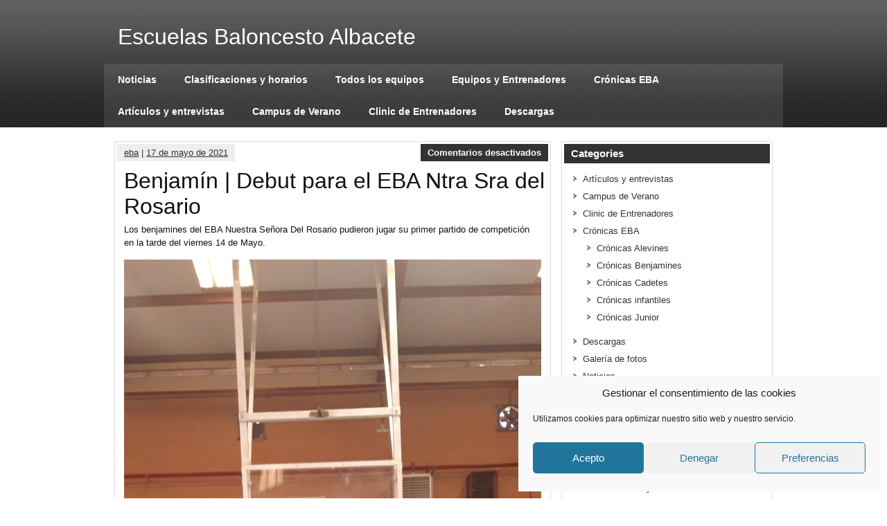

--- FILE ---
content_type: text/html; charset=UTF-8
request_url: https://www.escuelasbaloncestoalbacete.es/benjamin-debut-para-el-eba-ntra-sra-del-rosario/
body_size: 11091
content:
<!DOCTYPE html><!-- HTML 5 -->
<html lang="es">

<head>
	<meta http-equiv="Content-Type" content="text/html; charset=UTF-8" />
	<link rel="pingback" href="" />
	
	<title>Benjamín | Debut para el EBA Ntra Sra del Rosario | Escuelas Baloncesto Albacete</title>

<meta name='robots' content='max-image-preview:large' />
	<style>img:is([sizes="auto" i], [sizes^="auto," i]) { contain-intrinsic-size: 3000px 1500px }</style>
	<link rel='dns-prefetch' href='//fonts.googleapis.com' />
<link rel="alternate" type="application/rss+xml" title="Escuelas Baloncesto Albacete &raquo; Feed" href="https://www.escuelasbaloncestoalbacete.es/feed/" />
<link rel="alternate" type="application/rss+xml" title="Escuelas Baloncesto Albacete &raquo; Feed de los comentarios" href="https://www.escuelasbaloncestoalbacete.es/comments/feed/" />
<script type="text/javascript">
/* <![CDATA[ */
window._wpemojiSettings = {"baseUrl":"https:\/\/s.w.org\/images\/core\/emoji\/15.1.0\/72x72\/","ext":".png","svgUrl":"https:\/\/s.w.org\/images\/core\/emoji\/15.1.0\/svg\/","svgExt":".svg","source":{"concatemoji":"https:\/\/www.escuelasbaloncestoalbacete.es\/wp-includes\/js\/wp-emoji-release.min.js?ver=6.8.1"}};
/*! This file is auto-generated */
!function(i,n){var o,s,e;function c(e){try{var t={supportTests:e,timestamp:(new Date).valueOf()};sessionStorage.setItem(o,JSON.stringify(t))}catch(e){}}function p(e,t,n){e.clearRect(0,0,e.canvas.width,e.canvas.height),e.fillText(t,0,0);var t=new Uint32Array(e.getImageData(0,0,e.canvas.width,e.canvas.height).data),r=(e.clearRect(0,0,e.canvas.width,e.canvas.height),e.fillText(n,0,0),new Uint32Array(e.getImageData(0,0,e.canvas.width,e.canvas.height).data));return t.every(function(e,t){return e===r[t]})}function u(e,t,n){switch(t){case"flag":return n(e,"\ud83c\udff3\ufe0f\u200d\u26a7\ufe0f","\ud83c\udff3\ufe0f\u200b\u26a7\ufe0f")?!1:!n(e,"\ud83c\uddfa\ud83c\uddf3","\ud83c\uddfa\u200b\ud83c\uddf3")&&!n(e,"\ud83c\udff4\udb40\udc67\udb40\udc62\udb40\udc65\udb40\udc6e\udb40\udc67\udb40\udc7f","\ud83c\udff4\u200b\udb40\udc67\u200b\udb40\udc62\u200b\udb40\udc65\u200b\udb40\udc6e\u200b\udb40\udc67\u200b\udb40\udc7f");case"emoji":return!n(e,"\ud83d\udc26\u200d\ud83d\udd25","\ud83d\udc26\u200b\ud83d\udd25")}return!1}function f(e,t,n){var r="undefined"!=typeof WorkerGlobalScope&&self instanceof WorkerGlobalScope?new OffscreenCanvas(300,150):i.createElement("canvas"),a=r.getContext("2d",{willReadFrequently:!0}),o=(a.textBaseline="top",a.font="600 32px Arial",{});return e.forEach(function(e){o[e]=t(a,e,n)}),o}function t(e){var t=i.createElement("script");t.src=e,t.defer=!0,i.head.appendChild(t)}"undefined"!=typeof Promise&&(o="wpEmojiSettingsSupports",s=["flag","emoji"],n.supports={everything:!0,everythingExceptFlag:!0},e=new Promise(function(e){i.addEventListener("DOMContentLoaded",e,{once:!0})}),new Promise(function(t){var n=function(){try{var e=JSON.parse(sessionStorage.getItem(o));if("object"==typeof e&&"number"==typeof e.timestamp&&(new Date).valueOf()<e.timestamp+604800&&"object"==typeof e.supportTests)return e.supportTests}catch(e){}return null}();if(!n){if("undefined"!=typeof Worker&&"undefined"!=typeof OffscreenCanvas&&"undefined"!=typeof URL&&URL.createObjectURL&&"undefined"!=typeof Blob)try{var e="postMessage("+f.toString()+"("+[JSON.stringify(s),u.toString(),p.toString()].join(",")+"));",r=new Blob([e],{type:"text/javascript"}),a=new Worker(URL.createObjectURL(r),{name:"wpTestEmojiSupports"});return void(a.onmessage=function(e){c(n=e.data),a.terminate(),t(n)})}catch(e){}c(n=f(s,u,p))}t(n)}).then(function(e){for(var t in e)n.supports[t]=e[t],n.supports.everything=n.supports.everything&&n.supports[t],"flag"!==t&&(n.supports.everythingExceptFlag=n.supports.everythingExceptFlag&&n.supports[t]);n.supports.everythingExceptFlag=n.supports.everythingExceptFlag&&!n.supports.flag,n.DOMReady=!1,n.readyCallback=function(){n.DOMReady=!0}}).then(function(){return e}).then(function(){var e;n.supports.everything||(n.readyCallback(),(e=n.source||{}).concatemoji?t(e.concatemoji):e.wpemoji&&e.twemoji&&(t(e.twemoji),t(e.wpemoji)))}))}((window,document),window._wpemojiSettings);
/* ]]> */
</script>
<style id='wp-emoji-styles-inline-css' type='text/css'>

	img.wp-smiley, img.emoji {
		display: inline !important;
		border: none !important;
		box-shadow: none !important;
		height: 1em !important;
		width: 1em !important;
		margin: 0 0.07em !important;
		vertical-align: -0.1em !important;
		background: none !important;
		padding: 0 !important;
	}
</style>
<link rel='stylesheet' id='wp-block-library-css' href='https://www.escuelasbaloncestoalbacete.es/wp-includes/css/dist/block-library/style.min.css?ver=6.8.1' type='text/css' media='all' />
<style id='classic-theme-styles-inline-css' type='text/css'>
/*! This file is auto-generated */
.wp-block-button__link{color:#fff;background-color:#32373c;border-radius:9999px;box-shadow:none;text-decoration:none;padding:calc(.667em + 2px) calc(1.333em + 2px);font-size:1.125em}.wp-block-file__button{background:#32373c;color:#fff;text-decoration:none}
</style>
<style id='global-styles-inline-css' type='text/css'>
:root{--wp--preset--aspect-ratio--square: 1;--wp--preset--aspect-ratio--4-3: 4/3;--wp--preset--aspect-ratio--3-4: 3/4;--wp--preset--aspect-ratio--3-2: 3/2;--wp--preset--aspect-ratio--2-3: 2/3;--wp--preset--aspect-ratio--16-9: 16/9;--wp--preset--aspect-ratio--9-16: 9/16;--wp--preset--color--black: #000000;--wp--preset--color--cyan-bluish-gray: #abb8c3;--wp--preset--color--white: #ffffff;--wp--preset--color--pale-pink: #f78da7;--wp--preset--color--vivid-red: #cf2e2e;--wp--preset--color--luminous-vivid-orange: #ff6900;--wp--preset--color--luminous-vivid-amber: #fcb900;--wp--preset--color--light-green-cyan: #7bdcb5;--wp--preset--color--vivid-green-cyan: #00d084;--wp--preset--color--pale-cyan-blue: #8ed1fc;--wp--preset--color--vivid-cyan-blue: #0693e3;--wp--preset--color--vivid-purple: #9b51e0;--wp--preset--gradient--vivid-cyan-blue-to-vivid-purple: linear-gradient(135deg,rgba(6,147,227,1) 0%,rgb(155,81,224) 100%);--wp--preset--gradient--light-green-cyan-to-vivid-green-cyan: linear-gradient(135deg,rgb(122,220,180) 0%,rgb(0,208,130) 100%);--wp--preset--gradient--luminous-vivid-amber-to-luminous-vivid-orange: linear-gradient(135deg,rgba(252,185,0,1) 0%,rgba(255,105,0,1) 100%);--wp--preset--gradient--luminous-vivid-orange-to-vivid-red: linear-gradient(135deg,rgba(255,105,0,1) 0%,rgb(207,46,46) 100%);--wp--preset--gradient--very-light-gray-to-cyan-bluish-gray: linear-gradient(135deg,rgb(238,238,238) 0%,rgb(169,184,195) 100%);--wp--preset--gradient--cool-to-warm-spectrum: linear-gradient(135deg,rgb(74,234,220) 0%,rgb(151,120,209) 20%,rgb(207,42,186) 40%,rgb(238,44,130) 60%,rgb(251,105,98) 80%,rgb(254,248,76) 100%);--wp--preset--gradient--blush-light-purple: linear-gradient(135deg,rgb(255,206,236) 0%,rgb(152,150,240) 100%);--wp--preset--gradient--blush-bordeaux: linear-gradient(135deg,rgb(254,205,165) 0%,rgb(254,45,45) 50%,rgb(107,0,62) 100%);--wp--preset--gradient--luminous-dusk: linear-gradient(135deg,rgb(255,203,112) 0%,rgb(199,81,192) 50%,rgb(65,88,208) 100%);--wp--preset--gradient--pale-ocean: linear-gradient(135deg,rgb(255,245,203) 0%,rgb(182,227,212) 50%,rgb(51,167,181) 100%);--wp--preset--gradient--electric-grass: linear-gradient(135deg,rgb(202,248,128) 0%,rgb(113,206,126) 100%);--wp--preset--gradient--midnight: linear-gradient(135deg,rgb(2,3,129) 0%,rgb(40,116,252) 100%);--wp--preset--font-size--small: 13px;--wp--preset--font-size--medium: 20px;--wp--preset--font-size--large: 36px;--wp--preset--font-size--x-large: 42px;--wp--preset--spacing--20: 0.44rem;--wp--preset--spacing--30: 0.67rem;--wp--preset--spacing--40: 1rem;--wp--preset--spacing--50: 1.5rem;--wp--preset--spacing--60: 2.25rem;--wp--preset--spacing--70: 3.38rem;--wp--preset--spacing--80: 5.06rem;--wp--preset--shadow--natural: 6px 6px 9px rgba(0, 0, 0, 0.2);--wp--preset--shadow--deep: 12px 12px 50px rgba(0, 0, 0, 0.4);--wp--preset--shadow--sharp: 6px 6px 0px rgba(0, 0, 0, 0.2);--wp--preset--shadow--outlined: 6px 6px 0px -3px rgba(255, 255, 255, 1), 6px 6px rgba(0, 0, 0, 1);--wp--preset--shadow--crisp: 6px 6px 0px rgba(0, 0, 0, 1);}:where(.is-layout-flex){gap: 0.5em;}:where(.is-layout-grid){gap: 0.5em;}body .is-layout-flex{display: flex;}.is-layout-flex{flex-wrap: wrap;align-items: center;}.is-layout-flex > :is(*, div){margin: 0;}body .is-layout-grid{display: grid;}.is-layout-grid > :is(*, div){margin: 0;}:where(.wp-block-columns.is-layout-flex){gap: 2em;}:where(.wp-block-columns.is-layout-grid){gap: 2em;}:where(.wp-block-post-template.is-layout-flex){gap: 1.25em;}:where(.wp-block-post-template.is-layout-grid){gap: 1.25em;}.has-black-color{color: var(--wp--preset--color--black) !important;}.has-cyan-bluish-gray-color{color: var(--wp--preset--color--cyan-bluish-gray) !important;}.has-white-color{color: var(--wp--preset--color--white) !important;}.has-pale-pink-color{color: var(--wp--preset--color--pale-pink) !important;}.has-vivid-red-color{color: var(--wp--preset--color--vivid-red) !important;}.has-luminous-vivid-orange-color{color: var(--wp--preset--color--luminous-vivid-orange) !important;}.has-luminous-vivid-amber-color{color: var(--wp--preset--color--luminous-vivid-amber) !important;}.has-light-green-cyan-color{color: var(--wp--preset--color--light-green-cyan) !important;}.has-vivid-green-cyan-color{color: var(--wp--preset--color--vivid-green-cyan) !important;}.has-pale-cyan-blue-color{color: var(--wp--preset--color--pale-cyan-blue) !important;}.has-vivid-cyan-blue-color{color: var(--wp--preset--color--vivid-cyan-blue) !important;}.has-vivid-purple-color{color: var(--wp--preset--color--vivid-purple) !important;}.has-black-background-color{background-color: var(--wp--preset--color--black) !important;}.has-cyan-bluish-gray-background-color{background-color: var(--wp--preset--color--cyan-bluish-gray) !important;}.has-white-background-color{background-color: var(--wp--preset--color--white) !important;}.has-pale-pink-background-color{background-color: var(--wp--preset--color--pale-pink) !important;}.has-vivid-red-background-color{background-color: var(--wp--preset--color--vivid-red) !important;}.has-luminous-vivid-orange-background-color{background-color: var(--wp--preset--color--luminous-vivid-orange) !important;}.has-luminous-vivid-amber-background-color{background-color: var(--wp--preset--color--luminous-vivid-amber) !important;}.has-light-green-cyan-background-color{background-color: var(--wp--preset--color--light-green-cyan) !important;}.has-vivid-green-cyan-background-color{background-color: var(--wp--preset--color--vivid-green-cyan) !important;}.has-pale-cyan-blue-background-color{background-color: var(--wp--preset--color--pale-cyan-blue) !important;}.has-vivid-cyan-blue-background-color{background-color: var(--wp--preset--color--vivid-cyan-blue) !important;}.has-vivid-purple-background-color{background-color: var(--wp--preset--color--vivid-purple) !important;}.has-black-border-color{border-color: var(--wp--preset--color--black) !important;}.has-cyan-bluish-gray-border-color{border-color: var(--wp--preset--color--cyan-bluish-gray) !important;}.has-white-border-color{border-color: var(--wp--preset--color--white) !important;}.has-pale-pink-border-color{border-color: var(--wp--preset--color--pale-pink) !important;}.has-vivid-red-border-color{border-color: var(--wp--preset--color--vivid-red) !important;}.has-luminous-vivid-orange-border-color{border-color: var(--wp--preset--color--luminous-vivid-orange) !important;}.has-luminous-vivid-amber-border-color{border-color: var(--wp--preset--color--luminous-vivid-amber) !important;}.has-light-green-cyan-border-color{border-color: var(--wp--preset--color--light-green-cyan) !important;}.has-vivid-green-cyan-border-color{border-color: var(--wp--preset--color--vivid-green-cyan) !important;}.has-pale-cyan-blue-border-color{border-color: var(--wp--preset--color--pale-cyan-blue) !important;}.has-vivid-cyan-blue-border-color{border-color: var(--wp--preset--color--vivid-cyan-blue) !important;}.has-vivid-purple-border-color{border-color: var(--wp--preset--color--vivid-purple) !important;}.has-vivid-cyan-blue-to-vivid-purple-gradient-background{background: var(--wp--preset--gradient--vivid-cyan-blue-to-vivid-purple) !important;}.has-light-green-cyan-to-vivid-green-cyan-gradient-background{background: var(--wp--preset--gradient--light-green-cyan-to-vivid-green-cyan) !important;}.has-luminous-vivid-amber-to-luminous-vivid-orange-gradient-background{background: var(--wp--preset--gradient--luminous-vivid-amber-to-luminous-vivid-orange) !important;}.has-luminous-vivid-orange-to-vivid-red-gradient-background{background: var(--wp--preset--gradient--luminous-vivid-orange-to-vivid-red) !important;}.has-very-light-gray-to-cyan-bluish-gray-gradient-background{background: var(--wp--preset--gradient--very-light-gray-to-cyan-bluish-gray) !important;}.has-cool-to-warm-spectrum-gradient-background{background: var(--wp--preset--gradient--cool-to-warm-spectrum) !important;}.has-blush-light-purple-gradient-background{background: var(--wp--preset--gradient--blush-light-purple) !important;}.has-blush-bordeaux-gradient-background{background: var(--wp--preset--gradient--blush-bordeaux) !important;}.has-luminous-dusk-gradient-background{background: var(--wp--preset--gradient--luminous-dusk) !important;}.has-pale-ocean-gradient-background{background: var(--wp--preset--gradient--pale-ocean) !important;}.has-electric-grass-gradient-background{background: var(--wp--preset--gradient--electric-grass) !important;}.has-midnight-gradient-background{background: var(--wp--preset--gradient--midnight) !important;}.has-small-font-size{font-size: var(--wp--preset--font-size--small) !important;}.has-medium-font-size{font-size: var(--wp--preset--font-size--medium) !important;}.has-large-font-size{font-size: var(--wp--preset--font-size--large) !important;}.has-x-large-font-size{font-size: var(--wp--preset--font-size--x-large) !important;}
:where(.wp-block-post-template.is-layout-flex){gap: 1.25em;}:where(.wp-block-post-template.is-layout-grid){gap: 1.25em;}
:where(.wp-block-columns.is-layout-flex){gap: 2em;}:where(.wp-block-columns.is-layout-grid){gap: 2em;}
:root :where(.wp-block-pullquote){font-size: 1.5em;line-height: 1.6;}
</style>
<link rel='stylesheet' id='st-widget-css' href='https://www.escuelasbaloncestoalbacete.es/wp-content/plugins/share-this/css/style.css?ver=6.8.1' type='text/css' media='all' />
<link rel='stylesheet' id='cmplz-general-css' href='https://www.escuelasbaloncestoalbacete.es/wp-content/plugins/complianz-gdpr/assets/css/cookieblocker.min.css?ver=1752143124' type='text/css' media='all' />
<link rel='stylesheet' id='zeeSynergie_stylesheet-css' href='https://www.escuelasbaloncestoalbacete.es/wp-content/themes/zeesynergie/style.css?ver=6.8.1' type='text/css' media='all' />
<link rel='stylesheet' id='zeeSynergie_colorscheme-css' href='https://www.escuelasbaloncestoalbacete.es/wp-content/themes/zeesynergie/includes/css/colorschemes/standard.css?ver=6.8.1' type='text/css' media='all' />
<link rel='stylesheet' id='themezee_default_font-css' href='http://fonts.googleapis.com/css?family=Paytone+One&#038;ver=6.8.1' type='text/css' media='all' />
<style id='akismet-widget-style-inline-css' type='text/css'>

			.a-stats {
				--akismet-color-mid-green: #357b49;
				--akismet-color-white: #fff;
				--akismet-color-light-grey: #f6f7f7;

				max-width: 350px;
				width: auto;
			}

			.a-stats * {
				all: unset;
				box-sizing: border-box;
			}

			.a-stats strong {
				font-weight: 600;
			}

			.a-stats a.a-stats__link,
			.a-stats a.a-stats__link:visited,
			.a-stats a.a-stats__link:active {
				background: var(--akismet-color-mid-green);
				border: none;
				box-shadow: none;
				border-radius: 8px;
				color: var(--akismet-color-white);
				cursor: pointer;
				display: block;
				font-family: -apple-system, BlinkMacSystemFont, 'Segoe UI', 'Roboto', 'Oxygen-Sans', 'Ubuntu', 'Cantarell', 'Helvetica Neue', sans-serif;
				font-weight: 500;
				padding: 12px;
				text-align: center;
				text-decoration: none;
				transition: all 0.2s ease;
			}

			/* Extra specificity to deal with TwentyTwentyOne focus style */
			.widget .a-stats a.a-stats__link:focus {
				background: var(--akismet-color-mid-green);
				color: var(--akismet-color-white);
				text-decoration: none;
			}

			.a-stats a.a-stats__link:hover {
				filter: brightness(110%);
				box-shadow: 0 4px 12px rgba(0, 0, 0, 0.06), 0 0 2px rgba(0, 0, 0, 0.16);
			}

			.a-stats .count {
				color: var(--akismet-color-white);
				display: block;
				font-size: 1.5em;
				line-height: 1.4;
				padding: 0 13px;
				white-space: nowrap;
			}
		
</style>
<script type="text/javascript" src="https://www.escuelasbaloncestoalbacete.es/wp-includes/js/jquery/jquery.min.js?ver=3.7.1" id="jquery-core-js"></script>
<script type="text/javascript" src="https://www.escuelasbaloncestoalbacete.es/wp-includes/js/jquery/jquery-migrate.min.js?ver=3.4.1" id="jquery-migrate-js"></script>
<script type="text/javascript" src="https://www.escuelasbaloncestoalbacete.es/wp-content/themes/zeesynergie/includes/js/jquery.cycle.all.min.js?ver=6.8.1" id="zee_jquery-cycle-js"></script>
<link rel="https://api.w.org/" href="https://www.escuelasbaloncestoalbacete.es/wp-json/" /><link rel="alternate" title="JSON" type="application/json" href="https://www.escuelasbaloncestoalbacete.es/wp-json/wp/v2/posts/10726" /><link rel="EditURI" type="application/rsd+xml" title="RSD" href="https://www.escuelasbaloncestoalbacete.es/xmlrpc.php?rsd" />
<meta name="generator" content="WordPress 6.8.1" />
<link rel="canonical" href="https://www.escuelasbaloncestoalbacete.es/benjamin-debut-para-el-eba-ntra-sra-del-rosario/" />
<link rel='shortlink' href='https://www.escuelasbaloncestoalbacete.es/?p=10726' />
<link rel="alternate" title="oEmbed (JSON)" type="application/json+oembed" href="https://www.escuelasbaloncestoalbacete.es/wp-json/oembed/1.0/embed?url=https%3A%2F%2Fwww.escuelasbaloncestoalbacete.es%2Fbenjamin-debut-para-el-eba-ntra-sra-del-rosario%2F" />
<link rel="alternate" title="oEmbed (XML)" type="text/xml+oembed" href="https://www.escuelasbaloncestoalbacete.es/wp-json/oembed/1.0/embed?url=https%3A%2F%2Fwww.escuelasbaloncestoalbacete.es%2Fbenjamin-debut-para-el-eba-ntra-sra-del-rosario%2F&#038;format=xml" />
<script charset="utf-8" type="text/javascript">var switchTo5x=false;</script><script data-service="sharethis" data-category="marketing" charset="utf-8" type="text/plain" data-cmplz-src="http://w.sharethis.com/button/buttons.js"></script><script type="text/javascript">stLight.options({publisher:'wp.d5ae7559-8628-4c9b-9797-f0b7a4313d2c'});var st_type='wordpress3.1.2';</script>			<style>.cmplz-hidden {
					display: none !important;
				}</style><script type="text/javascript">
				//<![CDATA[
					jQuery(document).ready(function($) {
						$('#nav ul').css({display: 'none'}); // Opera Fix
						$('#nav li').hover(function(){
							$(this).find('ul:first').css({visibility: 'visible',display: 'none'}).show().css({opacity:0}).animate({opacity:1},400);
						},function(){
							$(this).find('ul:first').css({visibility: 'hidden'});
						});
					});
				//]]>
				</script><style type="text/css">#foot{text-align:center;}
.credit_link{display: none;}</style><link rel="icon" href="https://www.escuelasbaloncestoalbacete.es/wp-content/uploads/2017/01/cropped-escudo-1-32x32.jpg" sizes="32x32" />
<link rel="icon" href="https://www.escuelasbaloncestoalbacete.es/wp-content/uploads/2017/01/cropped-escudo-1-192x192.jpg" sizes="192x192" />
<link rel="apple-touch-icon" href="https://www.escuelasbaloncestoalbacete.es/wp-content/uploads/2017/01/cropped-escudo-1-180x180.jpg" />
<meta name="msapplication-TileImage" content="https://www.escuelasbaloncestoalbacete.es/wp-content/uploads/2017/01/cropped-escudo-1-270x270.jpg" />
</head>

<body data-cmplz=1 class="wp-singular post-template-default single single-post postid-10726 single-format-standard wp-theme-zeesynergie">
<div id="wrapper">

	<div id="header">

		<div id="head">
			<div id="logo">
									<a href="https://www.escuelasbaloncestoalbacete.es/"><h1>Escuelas Baloncesto Albacete</h1></a>
							</div>
			<div id="socialmedia_icons">
								<div class="clear"></div>
			</div>
			<div class="clear"></div>
		</div>
		
		<div id="navi_container">
			<div id="navi">
				<ul id="nav" class="menu"><li id="menu-item-282" class="menu-item menu-item-type-taxonomy menu-item-object-category menu-item-282"><a href="https://www.escuelasbaloncestoalbacete.es/category/noticias/">Noticias</a></li>
<li id="menu-item-173" class="menu-item menu-item-type-post_type menu-item-object-page menu-item-173"><a href="https://www.escuelasbaloncestoalbacete.es/clasificaciones-horarios/">Clasificaciones y horarios</a></li>
<li id="menu-item-187" class="menu-item menu-item-type-post_type menu-item-object-page menu-item-has-children menu-item-187"><a href="https://www.escuelasbaloncestoalbacete.es/todos-los-equipos-2/">Todos los equipos</a>
<ul class="sub-menu">
	<li id="menu-item-374" class="menu-item menu-item-type-taxonomy menu-item-object-category menu-item-374"><a href="https://www.escuelasbaloncestoalbacete.es/category/galeria/">Galería de fotos</a></li>
</ul>
</li>
<li id="menu-item-182" class="menu-item menu-item-type-post_type menu-item-object-page menu-item-182"><a href="https://www.escuelasbaloncestoalbacete.es/entrenadores-2/">Equipos y Entrenadores</a></li>
<li id="menu-item-274" class="menu-item menu-item-type-taxonomy menu-item-object-category current-post-ancestor menu-item-has-children menu-item-274"><a href="https://www.escuelasbaloncestoalbacete.es/category/cronicas-eba/">Crónicas EBA</a>
<ul class="sub-menu">
	<li id="menu-item-275" class="menu-item menu-item-type-taxonomy menu-item-object-category current-post-ancestor current-menu-parent current-post-parent menu-item-275"><a href="https://www.escuelasbaloncestoalbacete.es/category/cronicas-eba/cronicas-benjamines/">Crónicas Benjamines</a></li>
	<li id="menu-item-276" class="menu-item menu-item-type-taxonomy menu-item-object-category menu-item-276"><a href="https://www.escuelasbaloncestoalbacete.es/category/cronicas-eba/cronicas-alevines/">Crónicas Alevines</a></li>
	<li id="menu-item-279" class="menu-item menu-item-type-taxonomy menu-item-object-category menu-item-279"><a href="https://www.escuelasbaloncestoalbacete.es/category/cronicas-eba/cronicas-infantiles/">Crónicas infantiles</a></li>
	<li id="menu-item-278" class="menu-item menu-item-type-taxonomy menu-item-object-category menu-item-278"><a href="https://www.escuelasbaloncestoalbacete.es/category/cronicas-eba/cronicas-cadetes/">Crónicas Cadetes</a></li>
	<li id="menu-item-280" class="menu-item menu-item-type-taxonomy menu-item-object-category menu-item-280"><a href="https://www.escuelasbaloncestoalbacete.es/category/cronicas-eba/cronicas-junior/">Crónicas Junior</a></li>
</ul>
</li>
<li id="menu-item-273" class="menu-item menu-item-type-taxonomy menu-item-object-category menu-item-273"><a href="https://www.escuelasbaloncestoalbacete.es/category/articulos-y-entrevistas/">Artículos y entrevistas</a></li>
<li id="menu-item-376" class="menu-item menu-item-type-taxonomy menu-item-object-category menu-item-376"><a href="https://www.escuelasbaloncestoalbacete.es/category/campus-de-verano/">Campus de Verano</a></li>
<li id="menu-item-422" class="menu-item menu-item-type-taxonomy menu-item-object-category menu-item-422"><a href="https://www.escuelasbaloncestoalbacete.es/category/clinic-de-entrenadores/">Clinic de Entrenadores</a></li>
<li id="menu-item-281" class="menu-item menu-item-type-taxonomy menu-item-object-category menu-item-281"><a href="https://www.escuelasbaloncestoalbacete.es/category/descargas/">Descargas</a></li>
</ul>			</div>
		</div>
		<div class="clear"></div>
	</div>
	
	<div id="container">
	
	
	<div id="wrap">
		<div id="content">

		
			<div id="post-10726" class="post-10726 post type-post status-publish format-standard hentry category-cronicas-benjamines">
			
				<div class="postmeta">	<div class="postmeta_links">
		<a href="https://www.escuelasbaloncestoalbacete.es/author/eba/" title="Entradas de eba" rel="author">eba</a> |
		<a href="https://www.escuelasbaloncestoalbacete.es/benjamin-debut-para-el-eba-ntra-sra-del-rosario/">17 de mayo de 2021</a>
			</div>
	<div class="postcomments">
		<span>Comentarios desactivados<span class="screen-reader-text"> en Benjamín | Debut para el EBA Ntra Sra del Rosario</span></span>	</div>
	<div class="clear"></div>
</div>
				
				<h2 class="post-title">Benjamín | Debut para el EBA Ntra Sra del Rosario</h2>
				
				<div class="entry">
										<p>Los benjamines del EBA Nuestra Señora Del Rosario pudieron jugar su primer partido de competición en la tarde del viernes 14 de Mayo.</p>
<p><a href="https://www.escuelasbaloncestoalbacete.es/wp-content/uploads/2021/05/IMG-20210514-WA0010.jpg"><img fetchpriority="high" decoding="async" class="alignnone size-full wp-image-10727" src="https://www.escuelasbaloncestoalbacete.es/wp-content/uploads/2021/05/IMG-20210514-WA0010.jpg" alt="" width="995" height="2048" srcset="https://www.escuelasbaloncestoalbacete.es/wp-content/uploads/2021/05/IMG-20210514-WA0010.jpg 995w, https://www.escuelasbaloncestoalbacete.es/wp-content/uploads/2021/05/IMG-20210514-WA0010-146x300.jpg 146w, https://www.escuelasbaloncestoalbacete.es/wp-content/uploads/2021/05/IMG-20210514-WA0010-498x1024.jpg 498w, https://www.escuelasbaloncestoalbacete.es/wp-content/uploads/2021/05/IMG-20210514-WA0010-768x1581.jpg 768w, https://www.escuelasbaloncestoalbacete.es/wp-content/uploads/2021/05/IMG-20210514-WA0010-746x1536.jpg 746w" sizes="(max-width: 995px) 100vw, 995px" /></a></p>
<p>Los chicos llegaba con muchas ilusiones a este primer partido tras la larga espera por el COVID. Esta ilusión se reflejaba en el juego de todos los chicos que salían con muchas ganas y realizaban todas las cosas que se trabajaban en los entrenamientos.</p>
<p>En el partido pudimos disfrutar de muy buenas acciones por parte de ambos equipos y por parte nuestra un muy buen jugo colectivo con muchos pases para que todos los jugadores pudiesen lanzar.</p>
<p>Una tarde que hemos disfrutado con estos chicos y ya esperamos el segundo partido con muchas ganas, hasta entonces seguiremos trabajando para mejorar.</p>
					<div class="clear"></div>
										<!-- <rdf:RDF xmlns:rdf="http://www.w3.org/1999/02/22-rdf-syntax-ns#"
			xmlns:dc="http://purl.org/dc/elements/1.1/"
			xmlns:trackback="http://madskills.com/public/xml/rss/module/trackback/">
		<rdf:Description rdf:about="https://www.escuelasbaloncestoalbacete.es/benjamin-debut-para-el-eba-ntra-sra-del-rosario/"
    dc:identifier="https://www.escuelasbaloncestoalbacete.es/benjamin-debut-para-el-eba-ntra-sra-del-rosario/"
    dc:title="Benjamín | Debut para el EBA Ntra Sra del Rosario"
    trackback:ping="https://www.escuelasbaloncestoalbacete.es/benjamin-debut-para-el-eba-ntra-sra-del-rosario/trackback/" />
</rdf:RDF> -->			
				</div>
				
				<div class="postinfo">Category: <a href="https://www.escuelasbaloncestoalbacete.es/category/cronicas-eba/cronicas-benjamines/" rel="category tag">Crónicas Benjamines</a> | 
</div>

			</div>
					
		
<!-- You can start editing here. -->


			<p class="nocomments">Comments are closed.</p>
	
		
		</div>
		
		
<div id="sidebar">
	<ul>


	<li class="categories"><h2 class="widgettitle">Categories</h2><ul>	<li class="cat-item cat-item-17"><a href="https://www.escuelasbaloncestoalbacete.es/category/articulos-y-entrevistas/">Artículos y entrevistas</a>
</li>
	<li class="cat-item cat-item-27"><a href="https://www.escuelasbaloncestoalbacete.es/category/campus-de-verano/">Campus de Verano</a>
</li>
	<li class="cat-item cat-item-29"><a href="https://www.escuelasbaloncestoalbacete.es/category/clinic-de-entrenadores/">Clinic de Entrenadores</a>
</li>
	<li class="cat-item cat-item-19"><a href="https://www.escuelasbaloncestoalbacete.es/category/cronicas-eba/">Crónicas EBA</a>
<ul class='children'>
	<li class="cat-item cat-item-25"><a href="https://www.escuelasbaloncestoalbacete.es/category/cronicas-eba/cronicas-alevines/">Crónicas Alevines</a>
</li>
	<li class="cat-item cat-item-20"><a href="https://www.escuelasbaloncestoalbacete.es/category/cronicas-eba/cronicas-benjamines/">Crónicas Benjamines</a>
</li>
	<li class="cat-item cat-item-22"><a href="https://www.escuelasbaloncestoalbacete.es/category/cronicas-eba/cronicas-cadetes/">Crónicas Cadetes</a>
</li>
	<li class="cat-item cat-item-21"><a href="https://www.escuelasbaloncestoalbacete.es/category/cronicas-eba/cronicas-infantiles/">Crónicas infantiles</a>
</li>
	<li class="cat-item cat-item-23"><a href="https://www.escuelasbaloncestoalbacete.es/category/cronicas-eba/cronicas-junior/">Crónicas Junior</a>
</li>
</ul>
</li>
	<li class="cat-item cat-item-15"><a href="https://www.escuelasbaloncestoalbacete.es/category/descargas/">Descargas</a>
</li>
	<li class="cat-item cat-item-26"><a href="https://www.escuelasbaloncestoalbacete.es/category/galeria/">Galería de fotos</a>
</li>
	<li class="cat-item cat-item-16"><a href="https://www.escuelasbaloncestoalbacete.es/category/noticias/">Noticias</a>
</li>
	<li class="cat-item cat-item-30"><a href="https://www.escuelasbaloncestoalbacete.es/category/quinteto-de-la-jornada/">Quinteto de la jornada</a>
</li>
	<li class="cat-item cat-item-1"><a href="https://www.escuelasbaloncestoalbacete.es/category/sin-categoria/">Sin categoría</a>
</li>
</ul></li>	
	<li class="pagenav"><h2 class="widgettitle">Pages</h2><ul><li class="page_item page-item-10873"><a href="https://www.escuelasbaloncestoalbacete.es/aviso-legal/">Aviso legal</a></li>
<li class="page_item page-item-150"><a href="https://www.escuelasbaloncestoalbacete.es/clasificaciones-horarios/">Clasificaciones y horarios</a></li>
<li class="page_item page-item-7490"><a href="https://www.escuelasbaloncestoalbacete.es/cookies/">Cookies</a></li>
<li class="page_item page-item-128"><a href="https://www.escuelasbaloncestoalbacete.es/el-club/">El Club</a></li>
<li class="page_item page-item-146"><a href="https://www.escuelasbaloncestoalbacete.es/entrenadores-2/">Equipos y Entrenadores</a></li>
<li class="page_item page-item-416"><a href="https://www.escuelasbaloncestoalbacete.es/horario-escuelas-de-baloncesto/">Horario Equipos Tecnificación y Escuelas Base de Baloncesto</a></li>
<li class="page_item page-item-130 page_item_has_children"><a href="https://www.escuelasbaloncestoalbacete.es/organigrama-del-club-2/">Organigrama del Club</a>
<ul class='children'>
	<li class="page_item page-item-132"><a href="https://www.escuelasbaloncestoalbacete.es/organigrama-del-club-2/organigrama-deportivo/">Organigrama Deportivo</a></li>
	<li class="page_item page-item-7483"><a href="https://www.escuelasbaloncestoalbacete.es/organigrama-del-club-2/proteccion-de-datos/">Protección de datos</a></li>
</ul>
</li>
<li class="page_item page-item-10780"><a href="https://www.escuelasbaloncestoalbacete.es/politica-de-cookies/">Política de cookies</a></li>
<li class="page_item page-item-10822"><a href="https://www.escuelasbaloncestoalbacete.es/politica-de-privacidad/">Política de privacidad y protección de datos</a></li>
<li class="page_item page-item-140"><a href="https://www.escuelasbaloncestoalbacete.es/todos-los-equipos-2/">Todos los equipos</a></li>
<li class="page_item page-item-12"><a href="https://www.escuelasbaloncestoalbacete.es/donde-estamos/">Donde estamos</a></li>
<li class="page_item page-item-15"><a href="https://www.escuelasbaloncestoalbacete.es/contacto/">Contacto</a></li>
</ul></li>
	<li><h2 class="widgettitle">Archives</h2>
		<ul>
			<li><a href='https://www.escuelasbaloncestoalbacete.es/2026/01/'>enero 2026</a></li>
	<li><a href='https://www.escuelasbaloncestoalbacete.es/2025/12/'>diciembre 2025</a></li>
	<li><a href='https://www.escuelasbaloncestoalbacete.es/2025/10/'>octubre 2025</a></li>
	<li><a href='https://www.escuelasbaloncestoalbacete.es/2025/09/'>septiembre 2025</a></li>
	<li><a href='https://www.escuelasbaloncestoalbacete.es/2025/08/'>agosto 2025</a></li>
	<li><a href='https://www.escuelasbaloncestoalbacete.es/2025/07/'>julio 2025</a></li>
	<li><a href='https://www.escuelasbaloncestoalbacete.es/2025/06/'>junio 2025</a></li>
	<li><a href='https://www.escuelasbaloncestoalbacete.es/2025/05/'>mayo 2025</a></li>
	<li><a href='https://www.escuelasbaloncestoalbacete.es/2025/04/'>abril 2025</a></li>
	<li><a href='https://www.escuelasbaloncestoalbacete.es/2024/10/'>octubre 2024</a></li>
	<li><a href='https://www.escuelasbaloncestoalbacete.es/2024/09/'>septiembre 2024</a></li>
	<li><a href='https://www.escuelasbaloncestoalbacete.es/2024/08/'>agosto 2024</a></li>
	<li><a href='https://www.escuelasbaloncestoalbacete.es/2024/07/'>julio 2024</a></li>
	<li><a href='https://www.escuelasbaloncestoalbacete.es/2024/06/'>junio 2024</a></li>
	<li><a href='https://www.escuelasbaloncestoalbacete.es/2024/05/'>mayo 2024</a></li>
	<li><a href='https://www.escuelasbaloncestoalbacete.es/2024/04/'>abril 2024</a></li>
	<li><a href='https://www.escuelasbaloncestoalbacete.es/2023/12/'>diciembre 2023</a></li>
	<li><a href='https://www.escuelasbaloncestoalbacete.es/2023/10/'>octubre 2023</a></li>
	<li><a href='https://www.escuelasbaloncestoalbacete.es/2023/09/'>septiembre 2023</a></li>
	<li><a href='https://www.escuelasbaloncestoalbacete.es/2023/08/'>agosto 2023</a></li>
	<li><a href='https://www.escuelasbaloncestoalbacete.es/2023/07/'>julio 2023</a></li>
	<li><a href='https://www.escuelasbaloncestoalbacete.es/2023/06/'>junio 2023</a></li>
	<li><a href='https://www.escuelasbaloncestoalbacete.es/2023/05/'>mayo 2023</a></li>
	<li><a href='https://www.escuelasbaloncestoalbacete.es/2023/04/'>abril 2023</a></li>
	<li><a href='https://www.escuelasbaloncestoalbacete.es/2023/03/'>marzo 2023</a></li>
	<li><a href='https://www.escuelasbaloncestoalbacete.es/2023/02/'>febrero 2023</a></li>
	<li><a href='https://www.escuelasbaloncestoalbacete.es/2023/01/'>enero 2023</a></li>
	<li><a href='https://www.escuelasbaloncestoalbacete.es/2022/12/'>diciembre 2022</a></li>
	<li><a href='https://www.escuelasbaloncestoalbacete.es/2022/11/'>noviembre 2022</a></li>
	<li><a href='https://www.escuelasbaloncestoalbacete.es/2022/10/'>octubre 2022</a></li>
	<li><a href='https://www.escuelasbaloncestoalbacete.es/2022/09/'>septiembre 2022</a></li>
	<li><a href='https://www.escuelasbaloncestoalbacete.es/2022/08/'>agosto 2022</a></li>
	<li><a href='https://www.escuelasbaloncestoalbacete.es/2022/07/'>julio 2022</a></li>
	<li><a href='https://www.escuelasbaloncestoalbacete.es/2022/06/'>junio 2022</a></li>
	<li><a href='https://www.escuelasbaloncestoalbacete.es/2022/04/'>abril 2022</a></li>
	<li><a href='https://www.escuelasbaloncestoalbacete.es/2022/01/'>enero 2022</a></li>
	<li><a href='https://www.escuelasbaloncestoalbacete.es/2021/12/'>diciembre 2021</a></li>
	<li><a href='https://www.escuelasbaloncestoalbacete.es/2021/11/'>noviembre 2021</a></li>
	<li><a href='https://www.escuelasbaloncestoalbacete.es/2021/10/'>octubre 2021</a></li>
	<li><a href='https://www.escuelasbaloncestoalbacete.es/2021/08/'>agosto 2021</a></li>
	<li><a href='https://www.escuelasbaloncestoalbacete.es/2021/07/'>julio 2021</a></li>
	<li><a href='https://www.escuelasbaloncestoalbacete.es/2021/06/'>junio 2021</a></li>
	<li><a href='https://www.escuelasbaloncestoalbacete.es/2021/05/'>mayo 2021</a></li>
	<li><a href='https://www.escuelasbaloncestoalbacete.es/2021/04/'>abril 2021</a></li>
	<li><a href='https://www.escuelasbaloncestoalbacete.es/2021/03/'>marzo 2021</a></li>
	<li><a href='https://www.escuelasbaloncestoalbacete.es/2021/02/'>febrero 2021</a></li>
	<li><a href='https://www.escuelasbaloncestoalbacete.es/2021/01/'>enero 2021</a></li>
	<li><a href='https://www.escuelasbaloncestoalbacete.es/2020/12/'>diciembre 2020</a></li>
	<li><a href='https://www.escuelasbaloncestoalbacete.es/2020/11/'>noviembre 2020</a></li>
	<li><a href='https://www.escuelasbaloncestoalbacete.es/2020/10/'>octubre 2020</a></li>
	<li><a href='https://www.escuelasbaloncestoalbacete.es/2020/09/'>septiembre 2020</a></li>
	<li><a href='https://www.escuelasbaloncestoalbacete.es/2020/08/'>agosto 2020</a></li>
	<li><a href='https://www.escuelasbaloncestoalbacete.es/2020/07/'>julio 2020</a></li>
	<li><a href='https://www.escuelasbaloncestoalbacete.es/2020/03/'>marzo 2020</a></li>
	<li><a href='https://www.escuelasbaloncestoalbacete.es/2020/02/'>febrero 2020</a></li>
	<li><a href='https://www.escuelasbaloncestoalbacete.es/2020/01/'>enero 2020</a></li>
	<li><a href='https://www.escuelasbaloncestoalbacete.es/2019/12/'>diciembre 2019</a></li>
	<li><a href='https://www.escuelasbaloncestoalbacete.es/2019/11/'>noviembre 2019</a></li>
	<li><a href='https://www.escuelasbaloncestoalbacete.es/2019/10/'>octubre 2019</a></li>
	<li><a href='https://www.escuelasbaloncestoalbacete.es/2019/09/'>septiembre 2019</a></li>
	<li><a href='https://www.escuelasbaloncestoalbacete.es/2019/07/'>julio 2019</a></li>
	<li><a href='https://www.escuelasbaloncestoalbacete.es/2019/06/'>junio 2019</a></li>
	<li><a href='https://www.escuelasbaloncestoalbacete.es/2019/05/'>mayo 2019</a></li>
	<li><a href='https://www.escuelasbaloncestoalbacete.es/2019/04/'>abril 2019</a></li>
	<li><a href='https://www.escuelasbaloncestoalbacete.es/2019/03/'>marzo 2019</a></li>
	<li><a href='https://www.escuelasbaloncestoalbacete.es/2019/02/'>febrero 2019</a></li>
	<li><a href='https://www.escuelasbaloncestoalbacete.es/2019/01/'>enero 2019</a></li>
	<li><a href='https://www.escuelasbaloncestoalbacete.es/2018/12/'>diciembre 2018</a></li>
	<li><a href='https://www.escuelasbaloncestoalbacete.es/2018/11/'>noviembre 2018</a></li>
	<li><a href='https://www.escuelasbaloncestoalbacete.es/2018/10/'>octubre 2018</a></li>
	<li><a href='https://www.escuelasbaloncestoalbacete.es/2018/09/'>septiembre 2018</a></li>
	<li><a href='https://www.escuelasbaloncestoalbacete.es/2018/06/'>junio 2018</a></li>
	<li><a href='https://www.escuelasbaloncestoalbacete.es/2018/05/'>mayo 2018</a></li>
	<li><a href='https://www.escuelasbaloncestoalbacete.es/2018/04/'>abril 2018</a></li>
	<li><a href='https://www.escuelasbaloncestoalbacete.es/2018/03/'>marzo 2018</a></li>
	<li><a href='https://www.escuelasbaloncestoalbacete.es/2018/02/'>febrero 2018</a></li>
	<li><a href='https://www.escuelasbaloncestoalbacete.es/2018/01/'>enero 2018</a></li>
	<li><a href='https://www.escuelasbaloncestoalbacete.es/2017/12/'>diciembre 2017</a></li>
	<li><a href='https://www.escuelasbaloncestoalbacete.es/2017/11/'>noviembre 2017</a></li>
	<li><a href='https://www.escuelasbaloncestoalbacete.es/2017/10/'>octubre 2017</a></li>
	<li><a href='https://www.escuelasbaloncestoalbacete.es/2017/09/'>septiembre 2017</a></li>
	<li><a href='https://www.escuelasbaloncestoalbacete.es/2017/08/'>agosto 2017</a></li>
	<li><a href='https://www.escuelasbaloncestoalbacete.es/2017/07/'>julio 2017</a></li>
	<li><a href='https://www.escuelasbaloncestoalbacete.es/2017/06/'>junio 2017</a></li>
	<li><a href='https://www.escuelasbaloncestoalbacete.es/2017/05/'>mayo 2017</a></li>
	<li><a href='https://www.escuelasbaloncestoalbacete.es/2017/04/'>abril 2017</a></li>
	<li><a href='https://www.escuelasbaloncestoalbacete.es/2017/03/'>marzo 2017</a></li>
	<li><a href='https://www.escuelasbaloncestoalbacete.es/2017/02/'>febrero 2017</a></li>
	<li><a href='https://www.escuelasbaloncestoalbacete.es/2017/01/'>enero 2017</a></li>
	<li><a href='https://www.escuelasbaloncestoalbacete.es/2016/12/'>diciembre 2016</a></li>
	<li><a href='https://www.escuelasbaloncestoalbacete.es/2016/11/'>noviembre 2016</a></li>
	<li><a href='https://www.escuelasbaloncestoalbacete.es/2016/10/'>octubre 2016</a></li>
	<li><a href='https://www.escuelasbaloncestoalbacete.es/2016/09/'>septiembre 2016</a></li>
	<li><a href='https://www.escuelasbaloncestoalbacete.es/2016/08/'>agosto 2016</a></li>
	<li><a href='https://www.escuelasbaloncestoalbacete.es/2016/07/'>julio 2016</a></li>
	<li><a href='https://www.escuelasbaloncestoalbacete.es/2016/06/'>junio 2016</a></li>
	<li><a href='https://www.escuelasbaloncestoalbacete.es/2016/05/'>mayo 2016</a></li>
	<li><a href='https://www.escuelasbaloncestoalbacete.es/2016/04/'>abril 2016</a></li>
	<li><a href='https://www.escuelasbaloncestoalbacete.es/2016/03/'>marzo 2016</a></li>
	<li><a href='https://www.escuelasbaloncestoalbacete.es/2016/02/'>febrero 2016</a></li>
	<li><a href='https://www.escuelasbaloncestoalbacete.es/2016/01/'>enero 2016</a></li>
	<li><a href='https://www.escuelasbaloncestoalbacete.es/2015/12/'>diciembre 2015</a></li>
	<li><a href='https://www.escuelasbaloncestoalbacete.es/2015/11/'>noviembre 2015</a></li>
	<li><a href='https://www.escuelasbaloncestoalbacete.es/2015/10/'>octubre 2015</a></li>
	<li><a href='https://www.escuelasbaloncestoalbacete.es/2015/09/'>septiembre 2015</a></li>
	<li><a href='https://www.escuelasbaloncestoalbacete.es/2015/08/'>agosto 2015</a></li>
	<li><a href='https://www.escuelasbaloncestoalbacete.es/2015/07/'>julio 2015</a></li>
	<li><a href='https://www.escuelasbaloncestoalbacete.es/2015/06/'>junio 2015</a></li>
	<li><a href='https://www.escuelasbaloncestoalbacete.es/2015/05/'>mayo 2015</a></li>
	<li><a href='https://www.escuelasbaloncestoalbacete.es/2015/04/'>abril 2015</a></li>
	<li><a href='https://www.escuelasbaloncestoalbacete.es/2015/03/'>marzo 2015</a></li>
	<li><a href='https://www.escuelasbaloncestoalbacete.es/2015/02/'>febrero 2015</a></li>
	<li><a href='https://www.escuelasbaloncestoalbacete.es/2015/01/'>enero 2015</a></li>
	<li><a href='https://www.escuelasbaloncestoalbacete.es/2014/12/'>diciembre 2014</a></li>
	<li><a href='https://www.escuelasbaloncestoalbacete.es/2014/11/'>noviembre 2014</a></li>
	<li><a href='https://www.escuelasbaloncestoalbacete.es/2014/10/'>octubre 2014</a></li>
	<li><a href='https://www.escuelasbaloncestoalbacete.es/2014/09/'>septiembre 2014</a></li>
	<li><a href='https://www.escuelasbaloncestoalbacete.es/2014/08/'>agosto 2014</a></li>
	<li><a href='https://www.escuelasbaloncestoalbacete.es/2014/07/'>julio 2014</a></li>
	<li><a href='https://www.escuelasbaloncestoalbacete.es/2014/06/'>junio 2014</a></li>
	<li><a href='https://www.escuelasbaloncestoalbacete.es/2014/05/'>mayo 2014</a></li>
	<li><a href='https://www.escuelasbaloncestoalbacete.es/2014/04/'>abril 2014</a></li>
	<li><a href='https://www.escuelasbaloncestoalbacete.es/2014/03/'>marzo 2014</a></li>
	<li><a href='https://www.escuelasbaloncestoalbacete.es/2014/02/'>febrero 2014</a></li>
	<li><a href='https://www.escuelasbaloncestoalbacete.es/2014/01/'>enero 2014</a></li>
	<li><a href='https://www.escuelasbaloncestoalbacete.es/2013/12/'>diciembre 2013</a></li>
	<li><a href='https://www.escuelasbaloncestoalbacete.es/2013/11/'>noviembre 2013</a></li>
	<li><a href='https://www.escuelasbaloncestoalbacete.es/2013/10/'>octubre 2013</a></li>
	<li><a href='https://www.escuelasbaloncestoalbacete.es/2013/09/'>septiembre 2013</a></li>
	<li><a href='https://www.escuelasbaloncestoalbacete.es/2013/08/'>agosto 2013</a></li>
	<li><a href='https://www.escuelasbaloncestoalbacete.es/2013/07/'>julio 2013</a></li>
	<li><a href='https://www.escuelasbaloncestoalbacete.es/2013/06/'>junio 2013</a></li>
	<li><a href='https://www.escuelasbaloncestoalbacete.es/2013/05/'>mayo 2013</a></li>
	<li><a href='https://www.escuelasbaloncestoalbacete.es/2013/04/'>abril 2013</a></li>
	<li><a href='https://www.escuelasbaloncestoalbacete.es/2013/03/'>marzo 2013</a></li>
	<li><a href='https://www.escuelasbaloncestoalbacete.es/2013/02/'>febrero 2013</a></li>
	<li><a href='https://www.escuelasbaloncestoalbacete.es/2013/01/'>enero 2013</a></li>
	<li><a href='https://www.escuelasbaloncestoalbacete.es/2012/12/'>diciembre 2012</a></li>
	<li><a href='https://www.escuelasbaloncestoalbacete.es/2012/11/'>noviembre 2012</a></li>
	<li><a href='https://www.escuelasbaloncestoalbacete.es/2012/10/'>octubre 2012</a></li>
	<li><a href='https://www.escuelasbaloncestoalbacete.es/2012/09/'>septiembre 2012</a></li>
	<li><a href='https://www.escuelasbaloncestoalbacete.es/2012/08/'>agosto 2012</a></li>
	<li><a href='https://www.escuelasbaloncestoalbacete.es/2012/07/'>julio 2012</a></li>
	<li><a href='https://www.escuelasbaloncestoalbacete.es/2012/06/'>junio 2012</a></li>
	<li><a href='https://www.escuelasbaloncestoalbacete.es/2012/05/'>mayo 2012</a></li>
	<li><a href='https://www.escuelasbaloncestoalbacete.es/2012/04/'>abril 2012</a></li>
	<li><a href='https://www.escuelasbaloncestoalbacete.es/2012/03/'>marzo 2012</a></li>
	<li><a href='https://www.escuelasbaloncestoalbacete.es/2012/01/'>enero 2012</a></li>
		</ul>
	</li>
	
	
	</ul>
</div>	</div>
	
	</div>
	<div id="footer">
		<div id="foot">
			<a href="/aviso-legal/">Aviso legal</a> | <a href="/politica-de-privacidad/">Política de privacidad</a>  | <a href="/politica-de-cookies/">Política de cookies</a> | <img style="width: 130px" src="/wp-content/uploads/2021/07/sello-rgpd.jpg">			<div class="credit_link">	<a href="http://themezee.com/">Theme by ThemeZee</a>
</div>
			<div class="clear"></div>
		</div>
	</div>
</div>
	<script type="speculationrules">
{"prefetch":[{"source":"document","where":{"and":[{"href_matches":"\/*"},{"not":{"href_matches":["\/wp-*.php","\/wp-admin\/*","\/wp-content\/uploads\/*","\/wp-content\/*","\/wp-content\/plugins\/*","\/wp-content\/themes\/zeesynergie\/*","\/*\\?(.+)"]}},{"not":{"selector_matches":"a[rel~=\"nofollow\"]"}},{"not":{"selector_matches":".no-prefetch, .no-prefetch a"}}]},"eagerness":"conservative"}]}
</script>

<!-- Consent Management powered by Complianz | GDPR/CCPA Cookie Consent https://wordpress.org/plugins/complianz-gdpr -->
<div id="cmplz-cookiebanner-container"><div class="cmplz-cookiebanner cmplz-hidden banner-1 bottom-right-minimal optin cmplz-bottom-right cmplz-categories-type-view-preferences" aria-modal="true" data-nosnippet="true" role="dialog" aria-live="polite" aria-labelledby="cmplz-header-1-optin" aria-describedby="cmplz-message-1-optin">
	<div class="cmplz-header">
		<div class="cmplz-logo"></div>
		<div class="cmplz-title" id="cmplz-header-1-optin">Gestionar el consentimiento de las cookies</div>
		<div class="cmplz-close" tabindex="0" role="button" aria-label="Cerrar ventana">
			<svg aria-hidden="true" focusable="false" data-prefix="fas" data-icon="times" class="svg-inline--fa fa-times fa-w-11" role="img" xmlns="http://www.w3.org/2000/svg" viewBox="0 0 352 512"><path fill="currentColor" d="M242.72 256l100.07-100.07c12.28-12.28 12.28-32.19 0-44.48l-22.24-22.24c-12.28-12.28-32.19-12.28-44.48 0L176 189.28 75.93 89.21c-12.28-12.28-32.19-12.28-44.48 0L9.21 111.45c-12.28 12.28-12.28 32.19 0 44.48L109.28 256 9.21 356.07c-12.28 12.28-12.28 32.19 0 44.48l22.24 22.24c12.28 12.28 32.2 12.28 44.48 0L176 322.72l100.07 100.07c12.28 12.28 32.2 12.28 44.48 0l22.24-22.24c12.28-12.28 12.28-32.19 0-44.48L242.72 256z"></path></svg>
		</div>
	</div>

	<div class="cmplz-divider cmplz-divider-header"></div>
	<div class="cmplz-body">
		<div class="cmplz-message" id="cmplz-message-1-optin">Utilizamos cookies para optimizar nuestro sitio web y nuestro servicio.</div>
		<!-- categories start -->
		<div class="cmplz-categories">
			<details class="cmplz-category cmplz-functional" >
				<summary>
						<span class="cmplz-category-header">
							<span class="cmplz-category-title">Funcional</span>
							<span class='cmplz-always-active'>
								<span class="cmplz-banner-checkbox">
									<input type="checkbox"
										   id="cmplz-functional-optin"
										   data-category="cmplz_functional"
										   class="cmplz-consent-checkbox cmplz-functional"
										   size="40"
										   value="1"/>
									<label class="cmplz-label" for="cmplz-functional-optin" tabindex="0"><span class="screen-reader-text">Funcional</span></label>
								</span>
								Siempre activo							</span>
							<span class="cmplz-icon cmplz-open">
								<svg xmlns="http://www.w3.org/2000/svg" viewBox="0 0 448 512"  height="18" ><path d="M224 416c-8.188 0-16.38-3.125-22.62-9.375l-192-192c-12.5-12.5-12.5-32.75 0-45.25s32.75-12.5 45.25 0L224 338.8l169.4-169.4c12.5-12.5 32.75-12.5 45.25 0s12.5 32.75 0 45.25l-192 192C240.4 412.9 232.2 416 224 416z"/></svg>
							</span>
						</span>
				</summary>
				<div class="cmplz-description">
					<span class="cmplz-description-functional">El almacenamiento o acceso técnico es estrictamente necesario para el propósito legítimo de permitir el uso de un servicio específico explícitamente solicitado por el abonado o usuario, o con el único propósito de llevar a cabo la transmisión de una comunicación a través de una red de comunicaciones electrónicas.</span>
				</div>
			</details>

			<details class="cmplz-category cmplz-preferences" >
				<summary>
						<span class="cmplz-category-header">
							<span class="cmplz-category-title">Preferencias</span>
							<span class="cmplz-banner-checkbox">
								<input type="checkbox"
									   id="cmplz-preferences-optin"
									   data-category="cmplz_preferences"
									   class="cmplz-consent-checkbox cmplz-preferences"
									   size="40"
									   value="1"/>
								<label class="cmplz-label" for="cmplz-preferences-optin" tabindex="0"><span class="screen-reader-text">Preferencias</span></label>
							</span>
							<span class="cmplz-icon cmplz-open">
								<svg xmlns="http://www.w3.org/2000/svg" viewBox="0 0 448 512"  height="18" ><path d="M224 416c-8.188 0-16.38-3.125-22.62-9.375l-192-192c-12.5-12.5-12.5-32.75 0-45.25s32.75-12.5 45.25 0L224 338.8l169.4-169.4c12.5-12.5 32.75-12.5 45.25 0s12.5 32.75 0 45.25l-192 192C240.4 412.9 232.2 416 224 416z"/></svg>
							</span>
						</span>
				</summary>
				<div class="cmplz-description">
					<span class="cmplz-description-preferences">El almacenamiento o acceso técnico es necesario para la finalidad legítima de almacenar preferencias no solicitadas por el abonado o usuario.</span>
				</div>
			</details>

			<details class="cmplz-category cmplz-statistics" >
				<summary>
						<span class="cmplz-category-header">
							<span class="cmplz-category-title">Estadísticas</span>
							<span class="cmplz-banner-checkbox">
								<input type="checkbox"
									   id="cmplz-statistics-optin"
									   data-category="cmplz_statistics"
									   class="cmplz-consent-checkbox cmplz-statistics"
									   size="40"
									   value="1"/>
								<label class="cmplz-label" for="cmplz-statistics-optin" tabindex="0"><span class="screen-reader-text">Estadísticas</span></label>
							</span>
							<span class="cmplz-icon cmplz-open">
								<svg xmlns="http://www.w3.org/2000/svg" viewBox="0 0 448 512"  height="18" ><path d="M224 416c-8.188 0-16.38-3.125-22.62-9.375l-192-192c-12.5-12.5-12.5-32.75 0-45.25s32.75-12.5 45.25 0L224 338.8l169.4-169.4c12.5-12.5 32.75-12.5 45.25 0s12.5 32.75 0 45.25l-192 192C240.4 412.9 232.2 416 224 416z"/></svg>
							</span>
						</span>
				</summary>
				<div class="cmplz-description">
					<span class="cmplz-description-statistics">El almacenamiento o acceso técnico que es utilizado exclusivamente con fines estadísticos.</span>
					<span class="cmplz-description-statistics-anonymous">El almacenamiento o acceso técnico que se utiliza exclusivamente con fines estadísticos anónimos. Sin un requerimiento, el cumplimiento voluntario por parte de tu Proveedor de servicios de Internet, o los registros adicionales de un tercero, la información almacenada o recuperada sólo para este propósito no se puede utilizar para identificarte.</span>
				</div>
			</details>
			<details class="cmplz-category cmplz-marketing" >
				<summary>
						<span class="cmplz-category-header">
							<span class="cmplz-category-title">Marketing</span>
							<span class="cmplz-banner-checkbox">
								<input type="checkbox"
									   id="cmplz-marketing-optin"
									   data-category="cmplz_marketing"
									   class="cmplz-consent-checkbox cmplz-marketing"
									   size="40"
									   value="1"/>
								<label class="cmplz-label" for="cmplz-marketing-optin" tabindex="0"><span class="screen-reader-text">Marketing</span></label>
							</span>
							<span class="cmplz-icon cmplz-open">
								<svg xmlns="http://www.w3.org/2000/svg" viewBox="0 0 448 512"  height="18" ><path d="M224 416c-8.188 0-16.38-3.125-22.62-9.375l-192-192c-12.5-12.5-12.5-32.75 0-45.25s32.75-12.5 45.25 0L224 338.8l169.4-169.4c12.5-12.5 32.75-12.5 45.25 0s12.5 32.75 0 45.25l-192 192C240.4 412.9 232.2 416 224 416z"/></svg>
							</span>
						</span>
				</summary>
				<div class="cmplz-description">
					<span class="cmplz-description-marketing">El almacenamiento o acceso técnico es necesario para crear perfiles de usuario para enviar publicidad, o para rastrear al usuario en una web o en varias web con fines de marketing similares.</span>
				</div>
			</details>
		</div><!-- categories end -->
			</div>

	<div class="cmplz-links cmplz-information">
		<a class="cmplz-link cmplz-manage-options cookie-statement" href="#" data-relative_url="#cmplz-manage-consent-container">Administrar opciones</a>
		<a class="cmplz-link cmplz-manage-third-parties cookie-statement" href="#" data-relative_url="#cmplz-cookies-overview">Gestionar los servicios</a>
		<a class="cmplz-link cmplz-manage-vendors tcf cookie-statement" href="#" data-relative_url="#cmplz-tcf-wrapper">Gestionar {vendor_count} proveedores</a>
		<a class="cmplz-link cmplz-external cmplz-read-more-purposes tcf" target="_blank" rel="noopener noreferrer nofollow" href="https://cookiedatabase.org/tcf/purposes/">Leer más sobre estos propósitos</a>
			</div>

	<div class="cmplz-divider cmplz-footer"></div>

	<div class="cmplz-buttons">
		<button class="cmplz-btn cmplz-accept">Acepto</button>
		<button class="cmplz-btn cmplz-deny">Denegar</button>
		<button class="cmplz-btn cmplz-view-preferences">Preferencias</button>
		<button class="cmplz-btn cmplz-save-preferences">Guardar preferencias</button>
		<a class="cmplz-btn cmplz-manage-options tcf cookie-statement" href="#" data-relative_url="#cmplz-manage-consent-container">Preferencias</a>
			</div>

	<div class="cmplz-links cmplz-documents">
		<a class="cmplz-link cookie-statement" href="#" data-relative_url="">{title}</a>
		<a class="cmplz-link privacy-statement" href="#" data-relative_url="">{title}</a>
		<a class="cmplz-link impressum" href="#" data-relative_url="">{title}</a>
			</div>

</div>
</div>
					<div id="cmplz-manage-consent" data-nosnippet="true"><button class="cmplz-btn cmplz-hidden cmplz-manage-consent manage-consent-1">Gestionar consentimiento</button>

</div><script type="text/javascript" id="cmplz-cookiebanner-js-extra">
/* <![CDATA[ */
var complianz = {"prefix":"cmplz_","user_banner_id":"1","set_cookies":[],"block_ajax_content":"","banner_version":"12","version":"7.4.1","store_consent":"","do_not_track_enabled":"1","consenttype":"optin","region":"eu","geoip":"","dismiss_timeout":"","disable_cookiebanner":"","soft_cookiewall":"","dismiss_on_scroll":"","cookie_expiry":"365","url":"https:\/\/www.escuelasbaloncestoalbacete.es\/wp-json\/complianz\/v1\/","locale":"lang=es&locale=es_ES","set_cookies_on_root":"","cookie_domain":"","current_policy_id":"20","cookie_path":"\/","categories":{"statistics":"estad\u00edsticas","marketing":"m\u00e1rketing"},"tcf_active":"","placeholdertext":"Haz clic para aceptar cookies de marketing y permitir este contenido","css_file":"https:\/\/www.escuelasbaloncestoalbacete.es\/wp-content\/uploads\/complianz\/css\/banner-{banner_id}-{type}.css?v=12","page_links":{"eu":{"cookie-statement":{"title":"Pol\u00edtica de cookies","url":"https:\/\/www.escuelasbaloncestoalbacete.es\/politica-de-cookies\/"},"privacy-statement":{"title":"Protecci\u00f3n de datos","url":"https:\/\/www.escuelasbaloncestoalbacete.es\/organigrama-del-club-2\/proteccion-de-datos\/"}}},"tm_categories":"","forceEnableStats":"","preview":"","clean_cookies":"","aria_label":"Haz clic para aceptar cookies de marketing y permitir este contenido"};
/* ]]> */
</script>
<script defer type="text/javascript" src="https://www.escuelasbaloncestoalbacete.es/wp-content/plugins/complianz-gdpr/cookiebanner/js/complianz.min.js?ver=1752143124" id="cmplz-cookiebanner-js"></script>
</body>
</html>